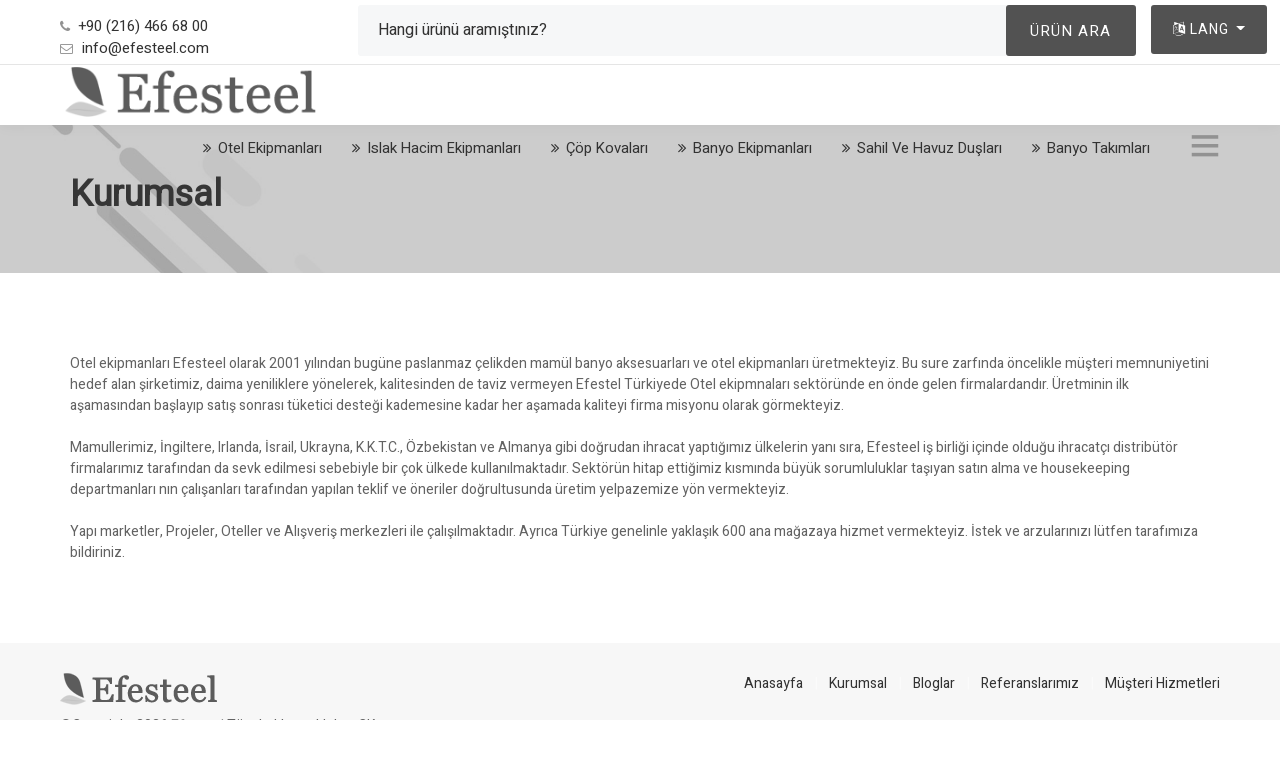

--- FILE ---
content_type: text/html
request_url: https://efesteel.com/kurumsal/
body_size: 21279
content:

<!DOCTYPE html>
<html lang="tr">

<head>
<meta charset="utf-8">
<meta http-equiv="X-UA-Compatible" content="IE=edge">
<meta name="description" content="Efe Steel, Kurumsal, Firma Bilgileri" />
<meta name="keywords" content="Efe Steel, Kurumsal, Firma Bilgileri" />
<title>Efe Steel, Kurumsal, Firma Bilgileri</title>
<meta name="author" content="CK" />
<meta name="viewport" content="width=device-width, initial-scale=1, maximum-scale=1" />
<link rel="shortcut icon" href="/assets/favicon.png" />
<link rel="stylesheet" href="https://fonts.googleapis.com/css?family=Heebo:wght@300;400;500&display=swap">
<link rel="stylesheet" type="text/css" href="/css/plugins-css.css" />
<link rel="stylesheet" type="text/css" href="/css/typography.css" />
<link rel="stylesheet" type="text/css" href="/css/shortcodes/shortcodes.css" />
<link rel="stylesheet" type="text/css" href="/css/style.css" />
<link rel="stylesheet" type="text/css" href="/css/responsive.css" />
<link rel="stylesheet" type="text/css" href="/css/skins/skin-gray.css" />
<script async src="https://www.googletagmanager.com/gtag/js?id=UA-142993606-2">
</script>
<script>
  window.dataLayer = window.dataLayer || [];
  function gtag(){dataLayer.push(arguments);}
  gtag('js', new Date());

  gtag('config', 'UA-142993606-2');
</script>
<!-- Google Tag Manager -->
<script>(function(w,d,s,l,i){w[l]=w[l]||[];w[l].push({'gtm.start':
new Date().getTime(),event:'gtm.js'});var f=d.getElementsByTagName(s)[0],
j=d.createElement(s),dl=l!='dataLayer'?'&l='+l:'';j.async=true;j.src=
'https://www.googletagmanager.com/gtm.js?id='+i+dl;f.parentNode.insertBefore(j,f);
})(window,document,'script','dataLayer','GTM-T9BFFGC');</script>
<!-- End Google Tag Manager -->
</head>
<body class="st-container st-effect-1">
<div class="wrapper">
<div id="pre-loader">
</div>
<div class="st-menu st-effect-1 right-side" id="menu-1">
  <div class="pos-bot">
    <ul class="menu">
    <li><a href="/">Anasayfa </a></li>
    <li><a href="/kurumsal/">Kurumsal </a></li>
	<li><a href="/bloglar/">Bloglar </a></li>
	<li><a href="/referanslarimiz/">Referanslarımız </a></li>
	<li><a href="/musterihizmetleri/">Müşteri Hizmetleri </a></li>
  </ul>
    <div class="slide-footer">
		<div class="slide-footer-content">
        <p> Tatlısu Mah. Nurettin Duman Sok. No:12 Y. Dudullu / Ümraniye / İstanbul</p>
      </div>
		
	<!---
		<div class="clear">
            <a href="#" class="button button-border mb-20 form-button"> PRODUCT CATALOGUE <i class="fa fa-download"></i></a>
          </div>
      --->
      <div class="copy-right">
        <p> &copy;Copyright <span id="copyright2"> <script>document.getElementById('copyright2').appendChild(document.createTextNode(new Date().getFullYear()))</script></span> <a href="https://www.efesteel.com"> Efesteel </a> Tüm hakları saklıdır. - CK. </p>
      </div>
    </div>
    </div>
</div>
<div class="st-pusher">
<header id="header" class="header light fullWidth">
    <div class="topbar">
  <div class="container-fluid">
    <div class="row">
      <div class="col-lg-3 col-md-3 mt-10">
        <div class="topbar-call text-center text-md-left">
          <ul>
			  <li><i class="fa fa-phone"></i> <a href="tel:+902164666800"> <span>+90 (216) 466 68 00</span></a></li>
            <li><i class="fa fa-envelope-o theme-color"></i><a href="mailto:info@efesteel.com"> <span>info@efesteel.com</span></a></li>
          </ul>
        </div>
      </div>
      <div class="col-lg-8 col-md-8 pr-0 dp-none-ters">
<form class="input-group" action="/ara.asp" method="get">
			<input type="text" class="form-control" name="urun" id="urun" placeholder="Hangi ürünü aramıştınız?" required="">
			<button class="button btn-block col-lg-2" type="submit"> Ürün Ara </button>
		</form>
      </div>
		<div class="col-lg-1 col-md-1 dp-none-ters">
		  <div class="btn-group">
                <button type="button" class="button medium dropdown-toggle" data-toggle="dropdown" aria-haspopup="true" aria-expanded="true">
					<i class="fa fa-language"></i> Lang
                </button>
                <ul class="dropdown-menu" style="min-width:0rem">
                  <li style="width:100%;"><a class="dropdown-item notranslate" href="#" onclick="doGTranslate('tr|en');jQuery('div.switcher div.selected a').html(jQuery(this).html());return false;return true;" title="English" class="nturl">English</a></li>
                  <li style="width:100%;"><a class="dropdown-item notranslate" onclick="doGTranslate('tr|ru');jQuery('div.switcher div.selected a').html(jQuery(this).html());" href="#" title="Russian" class="nturl">Russian</a></li>
                  <li style="width:100%;"><a class="dropdown-item notranslate" href="#" onclick="doGTranslate('tr|tr');jQuery('div.switcher div.selected a').html(jQuery(this).html());return false;" title="Türkçe" class="nturl">Türkçe</a></li>
                </ul>
              </div>
		  </div>
		<div class="col-lg-8 col-md-8 dp-none">
  <form class="input-group" action="/ara.asp" method="get">
  <input type="text" class="not-click form-control col-lg-8 mr-15 xs-mr-0 font-size-10" name="urun" placeholder="Hangi ürünü aramıştınız?" value="" required="">
  <button class="button btn-block col-lg-2" type="submit"> Ürün Ara </button>
  </form>
               <div class="mt-10">
                <button type="button" class="button medium dropdown-toggle btn-block" data-toggle="dropdown" aria-haspopup="true" aria-expanded="true">
					<i class="fa fa-language"></i> Lang
                </button>
                <ul class="dropdown-menu" style="min-width:0rem">
                  <li style="width:100%;"><a class="dropdown-item notranslate" href="#" onclick="doGTranslate('tr|en');jQuery('div.switcher div.selected a').html(jQuery(this).html());return false;return true;" title="English" class="nturl">English</a></li>
                  <li style="width:100%;"><a class="dropdown-item notranslate" onclick="doGTranslate('tr|ru');jQuery('div.switcher div.selected a').html(jQuery(this).html());" href="#" title="Russian" class="nturl">Russian</a></li>
                  <li style="width:100%;"><a class="dropdown-item notranslate" href="#" onclick="doGTranslate('tr|tr');jQuery('div.switcher div.selected a').html(jQuery(this).html());return false;" title="Türkçe" class="nturl">Türkçe</a></li>
                </ul>
              </div>
      </div>
     </div>
  </div>
</div>
<div class="menu">
   <nav id="menu" class="mega-menu">
    <section class="menu-list-items">
     <div class="container-fluid">
      <div class="row">
       <div class="col-lg-12 col-md-12">
        <ul class="menu-logo">
          <li>
            <a href="/"><img id="logo_img" src="/assets/logo.png" alt="logo"> </a>
          </li>
        </ul>
        <div class="menu-bar">
         <ul class="menu-links">
			 <li><a href="/" class="dp-none"><i class="fa fa-home"></i> Anasayfa</a></li>
			 <li><a href="/kurumsal/" class="dp-none"><i class="fa fa-pencil"></i> Kurumsal</a></li>
			 <li><a href="/bloglar/" class="dp-none"><i class="fa fa-pencil"></i> Bloglar</a></li>
			 <li><a href="/referanslarimiz/" class="dp-none"><i class="fa fa-pencil"></i> Referanslarımız</a></li>
			 <li><a href="/musterihizmetleri/" class="dp-none"><i class="fa fa-phone"></i> Müşteri Hizmetleri</a></li>
			 
            <li>
			<a href="/altkategori/1-otel-oda-ekipmanlari.html"><i class="fa fa-angle-double-right"></i> Otel Ekipmanları</a>
            <ul class="drop-down-multilevel">
			
            <li><a href="/kategori/2-kettle-ve-tepsiler.html"><i class="fa fa-angle-right"></i>Kettle ve Tepsiler</a></li>
			
            <li><a href="/kategori/4-mini-bar-fiyat-minibar-fiyatlari-otel-mini-bar-modelleri-cesitleri.html"><i class="fa fa-angle-right"></i>Minibarlar</a></li>
			
            <li><a href="/kategori/3-otel-oda-kasalari-fiyatlari-modelleri-cesitleri-kablosuz-su-isitici-istanbul-ankara-izmir-bursa-antalya-adahtml.html"><i class="fa fa-angle-right"></i>Otel Oda Kasaları</a></li>
			
            <li><a href="/kategori/5-otel-utu-sistemleri.html"><i class="fa fa-angle-right"></i>Otel Ütü Sistemleri</a></li>
			
            <li><a href="/kategori/6-sac-kurutma-makineleri.html"><i class="fa fa-angle-right"></i>saç kurutma makineleri</a></li>
			
            <li><a href="/kategori/7-valiz-sehpasi.html"><i class="fa fa-angle-right"></i>Valiz Sehpası</a></li>
			
            <li><a href="/kategori/50-deri-kaplama-otel-urunleri.html"><i class="fa fa-angle-right"></i>Deri Kaplama Otel Ürünleri</a></li>
			
            <li><a href="/kategori/52-otel-oda-telefonlari.html"><i class="fa fa-angle-right"></i>Otel Oda Telefonları</a></li>
			
          </ul>
           </li>
            
            <li>
			<a href="/altkategori/8-islak-hacim-ekipmanlari.html"><i class="fa fa-angle-double-right"></i> Islak Hacim Ekipmanları</a>
            <ul class="drop-down-multilevel">
			
            <li><a href="/kategori/9-kagit-havlu-dolabi.html"><i class="fa fa-angle-right"></i>kağıt havlu dolabı</a></li>
			
            <li><a href="/kategori/49-fotoselli-bataryalar.html"><i class="fa fa-angle-right"></i>Fotoselli Bataryalar</a></li>
			
            <li><a href="/kategori/12-sabunluk.html"><i class="fa fa-angle-right"></i>Sabunluk</a></li>
			
            <li><a href="/kategori/41-dezenfektan-vericiler.html"><i class="fa fa-angle-right"></i>dezenfektan vericiler</a></li>
			
            <li><a href="/kategori/10-otel-el-kurutma-makineleri-modelleri-fiyatlari-cesitleri-istanbul-ankara-izmir-bursa-antalya-ada.html"><i class="fa fa-angle-right"></i>El Kurutma Makineleri</a></li>
			
            <li><a href="/kategori/13-bedensel-engelli-urunler.html"><i class="fa fa-angle-right"></i>Bedensel Engelli Ürünler</a></li>
			
            <li><a href="/kategori/15-evyeler-islak-hacim.html"><i class="fa fa-angle-right"></i>Evyeler Islak Hacim</a></li>
			
            <li><a href="/kategori/14-bebek-alti-degistirme-unitesi.html"><i class="fa fa-angle-right"></i>Bebek Altı Değiştirme Ünitesi</a></li>
			
          </ul>
           </li>
            
            <li>
			<a href="/altkategori/16-cop-kovalari.html"><i class="fa fa-angle-double-right"></i> Çöp Kovaları</a>
            <ul class="drop-down-multilevel">
			
            <li><a href="/kategori/17-geri-donusum-cop-kovalari.html"><i class="fa fa-angle-right"></i>geri dönüşüm çöp kovaları</a></li>
			
            <li><a href="/kategori/18-otel-oda-ici-kovalari.html"><i class="fa fa-angle-right"></i>Otel Oda İçi Kovaları</a></li>
			
            <li><a href="/kategori/19-banyo-kovalari.html"><i class="fa fa-angle-right"></i>Banyo Kovaları</a></li>
			
            <li><a href="/kategori/20-park-bahce-kovalari-modelleri-fiyatlari-cesitleri-istanbul-ankara-izmir-bursa-antalya-ada.html"><i class="fa fa-angle-right"></i>Park Bahçe Kovaları</a></li>
			
            <li><a href="/kategori/21-kulluk-ve-izmaritlik.html"><i class="fa fa-angle-right"></i>Küllük ve İzmaritlik</a></li>
			
            <li><a href="/kategori/47-fotoselli-sensorlu-cop-kovalari.html"><i class="fa fa-angle-right"></i>Fotoselli Sensörlü Çöp Kovaları</a></li>
			
          </ul>
           </li>
            
            <li>
			<a href="/altkategori/22-banyo-ekipmanlari.html"><i class="fa fa-angle-double-right"></i> Banyo Ekipmanları</a>
            <ul class="drop-down-multilevel">
			
            <li><a href="/kategori/27-bornoz-havlu-askisi.html"><i class="fa fa-angle-right"></i>Bornoz Havlu Askısı</a></li>
			
            <li><a href="/kategori/11-kagit-havlu-makineleri.html"><i class="fa fa-angle-right"></i>Kağıt Havlu Makineleri</a></li>
			
            <li><a href="/kategori/46-set-ustu-urunler.html"><i class="fa fa-angle-right"></i>Set Üstü Ürünler</a></li>
			
            <li><a href="/kategori/24-tuvalet-kagitligi.html"><i class="fa fa-angle-right"></i>Tuvalet Kağıtlığı</a></li>
			
            <li><a href="/kategori/23-makyaj-aynasi.html"><i class="fa fa-angle-right"></i>Makyaj Aynası</a></li>
			
            <li><a href="/kategori/25-askilik.html"><i class="fa fa-angle-right"></i>Askılık</a></li>
			
            <li><a href="/kategori/28-klozet-fircalari.html"><i class="fa fa-angle-right"></i>Klozet Fırçaları</a></li>
			
            <li><a href="/kategori/26-banyo-tutamaklari.html"><i class="fa fa-angle-right"></i>Banyo Tutamakları</a></li>
			
            <li><a href="/kategori/29-sampuanlik-sungerlik.html"><i class="fa fa-angle-right"></i>Şampuanlık Süngerlik</a></li>
			
          </ul>
           </li>
            
            <li>
			<a href="/altkategori/30-sahil-ve-havuz-duslari.html"><i class="fa fa-angle-double-right"></i> Sahil ve Havuz Duşları</a>
            <ul class="drop-down-multilevel">
			
            <li><a href="/kategori/31-bahce-havuz-duslari.html"><i class="fa fa-angle-right"></i>Bahçe Havuz Duşları</a></li>
			
            <li><a href="/kategori/54-havuz-dusu-modelleri-fiyatlari-cesitleri-istanbul-ankara-izmir-bursa-antalya-ada-bodrum-marmaris-mugla-datca.html"><i class="fa fa-angle-right"></i>havuz duşu</a></li>
			
            <li><a href="/kategori/32-sahil-duslari.html"><i class="fa fa-angle-right"></i>Sahil Duşları</a></li>
			
          </ul>
           </li>
            
            <li>
			<a href="/altkategori/33-banyo-takimlari.html"><i class="fa fa-angle-double-right"></i> Banyo Takımları</a>
            <ul class="drop-down-multilevel">
			
            <li><a href="/kategori/34-p100-otel-banyo-takimlari.html"><i class="fa fa-angle-right"></i>P100 Otel Banyo Takımları</a></li>
			
            <li><a href="/kategori/35-p200-otel-banyo-aksesuarlari.html"><i class="fa fa-angle-right"></i>P200 Otel Banyo Aksesuarları</a></li>
			
            <li><a href="/kategori/36-p300-otel-banyo-setleri.html"><i class="fa fa-angle-right"></i>P300 Otel Banyo Setleri</a></li>
			
            <li><a href="/kategori/51-siyah-banyo-takimlari.html"><i class="fa fa-angle-right"></i>P300A Siyah Banyo Takımları</a></li>
			
            <li><a href="/kategori/38-p500-banyo-takimlari.html"><i class="fa fa-angle-right"></i>P500 Banyo Takımları</a></li>
			
            <li><a href="/kategori/39-p600-otel-banyo-urunleri.html"><i class="fa fa-angle-right"></i>P600 Otel Banyo Ürünleri</a></li>
			
          </ul>
           </li>
            
        </ul>
        <div class="search-cart">
          <div class="side-menu-icon">
            <a href="#" class="menu-icon medium side-panel-trigger dp-none-ters pt-10"><span class="ti-menu theme-color"></span></a>
          </div>
        </div>
        </div>
       </div>
      </div>
     </div>
    </section>
   </nav>
 </div>
</header>
<section class="page-title bg-overlay-black-60 bg-overlay-theme-50 parallax" style="background: url(/assets/01.jpg);">
  <div class="container">
    <div class="row">
      <div class="col-lg-5">
	<h1>Kurumsal</h1>
	</div>
     </div>
  </div>
</section>  
<section class="white-bg page-section-ptb">
  <div class="container">
     <div class="row">
       <div class="col-lg-12">
Otel ekipmanları Efesteel olarak 2001 yılından bugüne paslanmaz çelikden mamül banyo
aksesuarları ve otel ekipmanları üretmekteyiz. Bu sure zarfında öncelikle müşteri memnuniyetini
hedef alan şirketimiz, daima yeniliklere yönelerek, kalitesinden de taviz vermeyen Efestel
Türkiyede Otel ekipmnaları sektöründe en önde gelen firmalardandır. Üretminin ilk aşamasından
başlayıp satış sonrası tüketici desteği kademesine kadar her aşamada kaliteyi firma misyonu
olarak görmekteyiz.
		   </br></br>
Mamullerimiz, İngiltere, Irlanda, İsrail, Ukrayna, K.K.T.C., Özbekistan ve Almanya gibi
doğrudan ihracat yaptığımız ülkelerin yanı sıra, Efesteel iş birliği içinde olduğu ihracatçı distribütör
firmalarımız tarafından da sevk edilmesi sebebiyle bir çok ülkede kullanılmaktadır. Sektörün hitap
ettiğimiz kısmında büyük sorumluluklar taşıyan satın alma ve housekeeping departmanları nın
çalışanları tarafından yapılan teklif ve öneriler doğrultusunda üretim yelpazemize yön
vermekteyiz.
	  </br></br>
Yapı marketler, Projeler, Oteller ve Alışveriş merkezleri ile çalışılmaktadır. Ayrıca Türkiye
genelinle yaklaşık 600 ana mağazaya hizmet vermekteyiz. İstek ve arzularınızı lütfen tarafımıza
bildiriniz.        </div>
     </div>
  </div>
</section>	
<footer class="footer footer-topbar gray-bg">
<div class="copyright">
<div class="container-fluid">
<div class="row">
<div class="col-lg-6">
<img class="img-fluid mb-10" id="logo-footer" src="/images/logo.png" alt="">
      <div class="text-black">
         <p> &copy;Copyright <span id="copyright"> <script>document.getElementById('copyright').appendChild(document.createTextNode(new Date().getFullYear()))</script></span> <a href="https://www.efesteel.com"> Efesteel </a> Tüm hakları saklıdır. - CK. </p>
      </div>
  </div>
  <div class="col-lg-6">
  <div class="text-black">
      <ul class="text-left text-lg-right">
         <li class="list-inline-item"><a href="/">Anasayfa </a> &nbsp;&nbsp;&nbsp;|</li>
         <li class="list-inline-item"><a href="/kurumsal/">Kurumsal </a> &nbsp;&nbsp;&nbsp;|</li>
		 <li class="list-inline-item"><a href="/bloglar/">Bloglar </a> &nbsp;&nbsp;&nbsp;|</li>
		  <li class="list-inline-item"><a href="/referanslarimiz/">Referanslarımız </a> &nbsp;&nbsp;&nbsp;|</li>
         <li class="list-inline-item"><a href="/musterihizmetleri/">Müşteri Hizmetleri </a> </li>
      </ul></div>
    <div class="social-icons color-hover text-left text-lg-right mt-20">
         <ul class="clearfix"> 
          <li class="social-facebook"><a href="#"><i class="fa fa-facebook"></i></a></li>
          <li class="social-twitter"><a href="#"><i class="fa fa-twitter"></i></a></li>
          <li class="social-dribbble"><a href="#"><i class="fa fa-dribbble"></i> </a></li>
          <li class="social-linkedin"><a href="#"><i class="fa fa-linkedin"></i> </a></li>
         </ul>
       </div>
	  <div class="mt-20"></div>
  </div>
</div>
</div>
</div>
</footer>
</div>
</div>
<div id="back-to-top"><a class="top arrow" href="#yukari"><i class="fa fa-angle-up"></i> <span>YUKARI</span></a></div>
<script src="/js/jquery-3.3.1.min.js"></script>
<script src="/js/plugins-jquery.js"></script>
<script>var plugin_path = '/js/';</script>
<script src="/js/custom.js"></script>
<link rel="stylesheet" type="text/css" href="/css/translate.css"/>	
<script type="text/javascript">
    jQuery('.switcher .selected').click(function() {if(!(jQuery('.switcher .option').is(':visible'))) {jQuery('.switcher .option').stop(true,true).delay(100).slideDown(500);jQuery('.switcher .selected a').toggleClass('open')}});
    jQuery('.switcher .option').bind('mousewheel', function(e) {var options = jQuery('.switcher .option');if(options.is(':visible'))options.scrollTop(options.scrollTop() - e.originalEvent.wheelDelta);return false;});
    jQuery('body').not('.switcher').mousedown(function(e) {if(jQuery('.switcher .option').is(':visible') && e.target != jQuery('.switcher .option').get(0)) {jQuery('.switcher .option').stop(true,true).delay(100).slideUp(500);jQuery('.switcher .selected a').toggleClass('open')}});
</script>
<li style="display:none" id="google_translate_element2"></li>
<script type="text/javascript">
    function googleTranslateElementInit2() {new google.translate.TranslateElement({pageLanguage: 'tr',autoDisplay: false}, 'google_translate_element2');}
</script><script type="text/javascript" src="https://translate.google.com/translate_a/element.js?cb=googleTranslateElementInit2"></script>
<script type="text/javascript">
    function GTranslateGetCurrentLang() {var keyValue = document.cookie.match('(^|;) ?googtrans=([^;]*)(;|$)');return keyValue ? keyValue[2].split('/')[2] : null;}
    function GTranslateFireEvent(element,event){try{if(document.createEventObject){var evt=document.createEventObject();element.fireEvent('on'+event,evt)}else{var evt=document.createEvent('HTMLEvents');evt.initEvent(event,true,true);element.dispatchEvent(evt)}}catch(e){}}
    function doGTranslate(lang_pair){if(lang_pair.value)lang_pair=lang_pair.value;if(lang_pair=='')return;var lang=lang_pair.split('|')[1];if(GTranslateGetCurrentLang() == null && lang == lang_pair.split('|')[0])return;var teCombo;var sel=document.getElementsByTagName('select');for(var i=0;i<sel.length;i++)if(sel[i].className=='goog-te-combo')teCombo=sel[i];if(document.getElementById('google_translate_element2')==null||document.getElementById('google_translate_element2').innerHTML.length==0||teCombo.length==0||teCombo.innerHTML.length==0){setTimeout(function(){doGTranslate(lang_pair)},500)}else{teCombo.value=lang;GTranslateFireEvent(teCombo,'change');GTranslateFireEvent(teCombo,'change')}}
    if(GTranslateGetCurrentLang() != null)jQuery(document).ready(function() {jQuery('div.switcher div.selected a').html(jQuery('div.switcher div.option').find('img[alt="'+GTranslateGetCurrentLang()+'"]').parent().html());});
</script>
</body>
</html>

--- FILE ---
content_type: text/css
request_url: https://efesteel.com/css/shortcodes/bootstrap-typography.css
body_size: 8930
content:
/*
Template:  Webster - Responsive Multi-purpose HTML5 Template
Author: potenzaglobalsolutions.com
Design and Developed by: potenzaglobalsolutions.com

NOTE: This file contains Bootstrap Typography CSS.
*/

.pager { margin: 0; }
.affix { left: 0; right: 0; }
.btn-primary { background-color: #84ba3f; border-color: #84ba3f; }
.btn-primary:hover { background-color: #323232; border-color: #323232; color: #ffffff; }
.btn-primary.focus, .btn-primary:focus { background-color: #323232; border-color: #323232; color: #ffffff; }
.dropdown-menu>.active>a, .dropdown-menu>.active>a:focus, .dropdown-menu>.active>a:hover { background-color: #84ba3f; }
select.input-sm { height: 50px; }
.nice-select:active, .nice-select.open, .nice-select:focus { border-color:#84ba3f !important; }
.list-group-item.active>.badge, .nav-pills>.active>a>.badge, .btn-primary .badge { color: #84ba3f;  }
.nav .open>a, .nav .open>a:focus, .nav .open>a:hover { border-color: #84ba3f; }
.btn-primary.active.focus, .btn-primary.active:focus, .btn-primary.active:hover, .btn-primary:active.focus, .btn-primary:active:focus, .btn-primary:active:hover, .open>.dropdown-toggle.btn-primary.focus, .open>.dropdown-toggle.btn-primary:focus, .open>.dropdown-toggle.btn-primary:hover { background-color: #84ba3f; border-color: #84ba3f }
.bootstrap-datetimepicker-widget table td.active, .bootstrap-datetimepicker-widget table td.active:hover { background: #84ba3f; }
.input-group-prepend:last-child { border: 0; }
.input-group-prepend { border-left:1px solid #e0e0e0 !important; padding: 16px 26px 16px 22px; background: #f6f7f8; border-radius: 3px; }
.datetimepicker .form-control:focus { box-shadow: none; background-color: #f6f7f8; }
.modal1 .mfp-close { display: none; }
.navbar>.container .navbar-brand, .navbar>.container-fluid .navbar-brand { margin-left: 0; }
.dropdown-item.active, .dropdown-item:active { background-color: #f8f9fa;  }
.bootstrap-datetimepicker-widget table td span.active { background-color: #84ba3f;  }

/*************************
    Process step
*************************/
.stepwizard-step p { margin-top: 10px; }
.stepwizard-row { display: table-row;}
.stepwizard { display: table; width: 100%; position: relative; }
.stepwizard-step button[disabled] { opacity: 1 !important; filter: alpha(opacity=100) !important; }
.stepwizard-row:before { top: 24px; bottom: 0; position: absolute; content: " "; width: 100%; height: 1px; background-color: #ccc; }
.stepwizard-step { display: table-cell; text-align: center; position: relative; }
.btn-circle { width: 50px; height: 50px; text-align: center; padding: 6px 0; font-size: 12px; line-height: 1.428571429; border-radius: 3px; }

/*************************
    responsive-utilities
*************************/
.responsive-utilities .is-visible { color: #468847; background-color: #dff0d8!important; }
.responsive-utilities .is-hidden { color: #ccc; background-color: #f9f9f9!important; }
.hidden-on .col-6 .visible, .visible-on .col-6 .visible { color: #468847; background-color: #dff0d8; border: 1px solid #d6e9c6; }

/*************************************
          animations
 **************************************/
.bg { padding: 30px; border-radius: 3px; margin-bottom: 30px; }
.bg-01 { background: #fe80c0; }
.bg-02 { background: #b24a7d; }
.bg-03 { background: #76bcff; }
.bg-04 { background: #8d708e; }
.bg-05 { background: #807fff; }
.bg-06 { background: #e74c3c; }
.bg-07 { background: #16a085; }
.bg-08 { background: #f1c40f; }
.bg-09 { background: #27ae60; }
.bg-10 { background: #1abc9c; }
.bg-11 { background: #9b59b6; }
.bg-12 { background: #3498db; }
.bg-13 { background: #ff6d3a; }
.bg-14 { background: #2ecc71; }
.bg-15 { background: #32cdc7; }
.bg-16 { background: #009a9a; }

/*************************
	   columns
*************************/
.columns .gray-bg { padding: 15px; border-radius: 3px;}
.columns .gray-bg h5 { margin-bottom: 0px; }

/*************************
  data table
*************************/
.table { margin-bottom: 0; }
.table td, .table th { vertical-align: middle; }
.table-responsive>.table-bordered { border:1px solid #dee2e6; }
.table-bordered tbody tr td, .table-bordered thead tr th { border-color: #eee;  font-size: 14px; padding: 12px 20px; }
.table-1 thead { background: #84ba3f; color: #fff; text-align: center; }
.table-1 thead tr th { border: medium none;   font-weight: normal;  text-align: center;}
.table-1 tbody tr td { color: #7e8890; font-size: 14px; padding: 12px 0; text-align: center; }
.table-2.table thead { background: transparent; color: #84ba3f; font-weight: 600; text-align: center; }
.table-2.table thead tr th { border: 1px solid #84ba3f !important; text-align: center; }
.table-3.table thead { background: #dfdfdf; color: #323232; font-weight: 600; text-align: center; }
.table-3.table thead tr th { border:none; text-align: center; }

/*************************
	Typography
*************************/
.typography del, s, u { font-size: 14px; }
.typography .mark, mark { background: #84ba3f; color: #fff;  }
del, mark { background: #84ba3f; color: #ffffff; padding: 0 5px; margin-right: 3px; }
 

/*************************
   alerts and callouts
*************************/
.alerts-and-callouts  { font-size: 14px;  }
.alerts-and-callouts .bs-callout { padding: 20px; margin: 20px 0; border: 1px solid #eee; border-left-width: 5px; border-radius: 3px; }
.alerts-and-callouts .bs-callout h4 {  margin-top: 0; margin-bottom: 5px; }
.alerts-and-callouts .bs-callout p:last-child { margin-bottom: 0; }
.alerts-and-callouts .bs-callout code { border-radius: 3px; }
.alerts-and-callouts .bs-callout+.bs-callout { margin-top: -5px; }
.alerts-and-callouts .bs-callout-default { border-left-color: #777; }
.alerts-and-callouts .bs-callout-default h4 { color: #777; }
.alerts-and-callouts .bs-callout-primary { border-left-color: #428bca; }
.alerts-and-callouts .bs-callout-primary h4 { color: #428bca; }
.alerts-and-callouts .bs-callout-success { border-left-color: #5cb85c; }
.alerts-and-callouts .bs-callout-success h4 { color: #5cb85c; }
.alerts-and-callouts .bs-callout-danger { border-left-color: #d9534f; }
.alerts-and-callouts .bs-callout-danger h4 { color: #d9534f; }
.alerts-and-callouts .bs-callout-warning { border-left-color: #f0ad4e; }
.alerts-and-callouts .bs-callout-warning h4 { color: #f0ad4e; }
.alerts-and-callouts .bs-callout-info { border-left-color: #5bc0de; }
.alerts-and-callouts .bs-callout-info h4 { color: #5bc0de; }

@media screen and (max-width: 767px) {
.animated  { margin-top: 30px; }
.data-table .table tbody tr td { padding: 12px 10px; }
.tab-2 #tabs .tabs { width: 100%; }
.nav-tabs li a { font-size: 14px; }
.tab-1 li { margin-right: 2px; }
}

 /*************************
        isotope 
*************************/ 
.isotope-item{z-index:2}.isotope-hidden.isotope-item{pointer-events:none;z-index:1}.isotope,.isotope .isotope-item{-webkit-transition-duration:.8s;-moz-transition-duration:.8s;-ms-transition-duration:.8s;-o-transition-duration:.8s;transition-duration:.8s}.isotope{-webkit-transition-property:height,width;-moz-transition-property:height,width;-ms-transition-property:height,width;-o-transition-property:height,width;transition-property:height,width}.isotope .isotope-item{-webkit-transition-property:-webkit-transform,opacity;-moz-transition-property:-moz-transform,opacity;-ms-transition-property:-ms-transform,opacity;-o-transition-property:-o-transform,opacity;transition-property:transform,opacity}.isotope .isotope-item.no-transition,.isotope.no-transition,.isotope.no-transition .isotope-item{-webkit-transition-duration:0s;-moz-transition-duration:0s;-ms-transition-duration:0s;-o-transition-duration:0s;transition-duration:0s}

 /*************************
        lists panels 
*************************/ 
.list-group-item.active, .list-group-item.active:focus, .list-group-item.active:hover { background-color: #84ba3f; border-color: #84ba3f;  }
.panel-primary { border-color: #84ba3f;  }
.panel-primary>.panel-heading  {  background-color: #84ba3f; border-color: #84ba3f; }
.badge-primary, .nav-pills .nav-link.active, .nav-pills .show>.nav-link, .bg-primary { background: #84ba3f !important; }
.border-primary { border-color: #84ba3f !important; }

 /*************************
        lists panels 
*************************/ 
.modal { z-index: 99999; }
.modal-backdrop { z-index: 9999; }
.modal-dialog { margin: 100px auto; }
.modal-header, .modal-footer { border: 0; }
.modal-header, .modal-body { padding: 30px 30px 0 30px; }
.modal-footer { padding: 30px 30px 30px 30px;  text-align: left; }
.modal-header .close { position: relative; z-index: 99; }
 
 /*************************
       extra class
*************************/ 
.image-content { float: left; width: 50%; margin: 0 20px 20px 0 ; }
select.form-control-sm:not([size]):not([multiple]) { height: calc(1.8125rem + 22px); }
.dataTables_length .form-control { padding: 15px 8px 15px 20px; }
div.dataTables_wrapper div.dataTables_paginate, div.dataTables_wrapper div.dataTables_info { margin-top: 15px; }


--- FILE ---
content_type: text/css
request_url: https://efesteel.com/css/shortcodes/button.css
body_size: 4294
content:
/*
Template:  Webster - Responsive Multi-purpose HTML5 Template
Author: potenzaglobalsolutions.com
Design and Developed by: potenzaglobalsolutions.com

NOTE: This file contains button CSS.
*/

/***************************
        button
***************************/
.button { background: #84ba3f; padding: 10px 20px; font-size: 15px; letter-spacing: 1px; font-family: 'Heebo', sans-serif; border: 0; color: #ffffff; text-transform: uppercase; font-weight: 500; display: inline-block; border-radius: 3px; text-align: center; border:2px solid #84ba3f; cursor: pointer; }
.button + .button {margin-left: 20px;}
.button:hover, .button:focus { background: #353535; color: #ffffff; border-color: #353535; }
button { transition: all 0.5s ease-in-out; -webkit-transition: all 0.5s ease-in-out; -o-transition: all 0.5s ease-in-out; -ms-transition: all 0.5s ease-in-out; -moz-transition: all 0.5s ease-in-out; }
.button.black { background: #353535; color: #ffffff; border:2px solid #353535;}
.button.black:hover, .button.black.active, .button.black:focus { background: #84ba3f; color: #ffffff; border-color: #84ba3f; }
.button.gray { background: #e0e0e0; color: #353535; border:2px solid #e0e0e0; }
.button.gray:hover, .button.gray.active, .button.gray:focus { background: #84ba3f; color: #ffffff; border-color: #84ba3f;}
.button.white { background: #fff; color: #84ba3f; border-color: #ffffff; }
.button.white:hover, .button.white:focus { background: #353535; color: #ffffff; border-color: #353535;}
.button.button-border { background: transparent; border: 2px solid #84ba3f; color: #323232; }
.button.button-border:hover, .button.button-border:focus { background: #84ba3f; color: #ffffff; border-color: #84ba3f; }
.button.button-border.gray { background: transparent; border: 2px solid #e0e0e0; color: #aaaaaa; }
.button.button-border.gray:hover, .button.button-border.gray:focus { background: #84ba3f; color: #ffffff; border-color: #84ba3f; }
.button.button-border.white { background: transparent; border: 2px solid #fff; color: #fff; }
.button.button-border.white:hover, .button.button-border.white:focus { background: #fff; color: #84ba3f; border-color: #fff; }
.button.button-border.black { background: transparent; border: 2px solid #353535; color: #353535; }
.button.button-border.black:hover, .button.button-border.black:focus { background: #353535; color: #ffffff; border-color: #353535; }
.button.icon i { margin-left: 10px; }
/*button with icon*/
.button.arrow { background: transparent; border: none; color: #84ba3f; padding: 0; font-weight: 600; }
.button.arrow i { padding-left: 10px; font-size: 16px; }
.button.arrow:hover { color: #353535; }
.button.arrow.white { color: #ffffff; border: none; }
.button.arrow.white:hover { color: #aaaaaa; background: transparent; }
.button.icon-color{background: none; border: none; color: #84ba3f; padding: 0}
.button.icon-color:hover{color: #353535; background: transparent; }
.button.icon-color i{border: 1px solid #84ba3f; border-radius: 50%; height: 22px; width: 22px; line-height: 20px;  margin-left: 10px; transform: translateX(0px); transition: all 0.5s cubic-bezier(0.76, 0.46, 0.22, 1) 0s;}
.button.icon-color:hover i { background: #353535; border-color: #353535; color: #ffffff; transform: translateX(3px);}
.button.icon-color.white:hover { color: #ffffff; border:none; background: none;}
.button.icon-color.white:hover i { background: #ffffff; color: #84ba3f; border-color: #ffffff; }
.button-black-iocn .button.icon-color { color: #ffffff; }
.button-black-iocn .button.icon-color i { border-color: #ffffff; }
.button-black-iocn .button.icon-color:hover i { background: #ffffff; color: #323232; }
.button-black-iocn .button.icon-color:hover { color: #323232; }
.big-button { padding: 28px 26px; font-size: 24px; }
.big-button span { display: block; font-size: 12px; margin-top: 6px;}
.button.x-small { padding: 8px 14px; font-size: 12px; }
.button.small { padding: 10px 18px; font-size: 12px; }
.button.medium { padding: 12px 20px; font-size: 14px; }
.button.large { padding: 14px 20px; font-size: 15px; }
.button + .button.btn-block  { margin-left: 0; }
.btn-primary:not(:disabled):not(.disabled).active:focus, .btn-primary:not(:disabled):not(.disabled):active:focus, .show>.btn-primary.dropdown-toggle:focus { background: #84ba3f; border-color: #84ba3f; box-shadow: 0 0 0 0.2rem rgba(132,186,63,0.5); }
.btn-primary.focus, .btn-primary:focus { box-shadow: 0 0 0 0.2rem rgba(132,186,63,0.5); background: #84ba3f; border-color: #84ba3f; }


--- FILE ---
content_type: text/css
request_url: https://efesteel.com/css/shortcodes/feature-text.css
body_size: 6302
content:
/*
Template:  Webster - Responsive Multi-purpose HTML5 Template
Author: potenzaglobalsolutions.com
Design and Developed by: potenzaglobalsolutions.com

NOTE: This file contains Features box CSS.
*/

/*************************************
             Features all
 **************************************/
.feature-text { text-align: center; }
.feature-text.text-left { text-align: left; }
.feature-text.text-left .feature-icon span, .feature-text.text-left .feature-icon i { padding-left: 0;  }
.feature-text.text-right .feature-icon span, .feature-text.text-right .feature-icon i { padding-right: 0; }
.feature-text.text-right { text-align: right; }
.feature-text .feature-icon span, .feature-text .feature-icon i { font-size: 40px; margin-bottom: 30px; display: inline-block; padding-left: 15px; transition: 0.5s ease-in-out; -webkit-transition: 0.5s ease-in-out; -o-transition: 0.5s ease-in-out; -moz-transition: 0.5s ease-in-out; }
.feature-text.round .feature-icon span, .feature-text.round .feature-icon i { width: 70px; height: 70px; line-height: 70px;  display: inline-block; font-size: 26px; border-radius: 50%; padding-left: 0px; }
.feature-text.feature-border .feature-icon span, .feature-text.feature-border .feature-icon i { color: #323232; background: transparent; border:2px solid #323232; padding-left: 0px; }
.feature-text.gray-icon .feature-icon span, .feature-text.gray-icon .feature-icon i {  color: #323232; background: #f6f7f8; padding-left: 0px; }
.feature-text.theme-icon .feature-icon span, .feature-text.theme-icon .feature-icon i { color: #ffffff; background: #4f78bd; padding-left: 0px; }
.feature-text.shadow .feature-icon span, .feature-text.shadow .feature-icon i {  color: #323232; background: #ffffff; box-shadow: 0 4px 20px rgba(0,0,0,0.09); padding-left: 0px; }
.feature-text.square .feature-icon span, .feature-text.square .feature-icon i { width: 70px; height: 70px; line-height: 70px;  display: inline-block; font-size: 26px; padding-left: 0px;}
.feature-text.text-center .feature-icon span, .feature-text.text-center .feature-icon i { padding-left: 0; }

/*left-icon*/
.feature-text.left-icon .feature-info { text-align: left; padding-left: 60px; }
.feature-text.left-icon .feature-icon { position: absolute; left: 0;  }

/*right-icon*/
.feature-text.right-icon .feature-info { text-align: right; padding-right: 60px; }
.feature-text.right-icon .feature-icon { position: absolute; right: 0;  }
 
.feature-text.left-icon.round .feature-info  { padding-left: 80px; }
.feature-text.right-icon.round .feature-info  { padding-right: 80px; }

.feature-text.left-icon.square .feature-info  { padding-left: 100px; }
.feature-text.right-icon.square .feature-info  { padding-right: 100px; }

 /*box-shadow*/
.feature-text.box-shadow { box-shadow: 0 0px 30px rgba(0,0,0,0.09); padding: 40px; transition: all 0.5s ease-in-out; -webkit-transition: all 0.5s ease-in-out; -moz-transition: all 0.5s ease-in-out; -ms-transition: all 0.5s ease-in-out; -o-transition: all 0.5s ease-in-out;  } 
.feature-text.box-shadow:hover { box-shadow: 0 0px 70px rgba(0,0,0,0.09); }
 
/*border-box*/
.feature-text.border-box { box-shadow: 0 0px 1px rgba(0,0,0,0.5); padding: 40px;}

/*button*/
.feature-text .button { margin-top: 10px; }
.feature-text.round:hover .feature-icon i, .feature-text.round:hover .feature-icon span { background: #84ba3f; color: #ffffff; border-color: #84ba3f; }
.feature-text.theme-icon:hover .feature-icon span, .feature-text.theme-icon:hover .feature-icon i { background: #323232; color: #ffffff; }
.feature-text.square:hover .feature-icon i, .feature-text.square:hover .feature-icon span { background: #84ba3f; color: #ffffff; border-color: #84ba3f; }
.feature-text.square.theme-icon:hover .feature-icon span, .feature-text.square.theme-icon:hover .feature-icon i { background: #323232; color: #ffffff; }

 /*feature-box*/
 .awesome-features .img-side img { position: absolute; top: -30px; left: 0; }
.feature-box {  border:1px solid #e6e6e6; padding: 1px; position: relative; -webkit-transition: all 0.3s ease-out 0s; -moz-transition: all 0.3s ease-out 0s; -ms-transition: all 0.3s ease-out 0s; -o-transition: all 0.3s ease-out 0s; transition: all 0.3s ease-out 0s; z-index: 1; }
.feature-box-content { position: relative; padding: 30px; padding-bottom: 0; z-index: 9; }
.feature-box i { width: 100%; font-size: 30px; color: #84ba3f; padding: 0 10px;  -webkit-transition: all 0.3s ease-out 0s; -moz-transition: all 0.3s ease-out 0s; -ms-transition: all 0.3s ease-out 0s; -o-transition: all 0.3s ease-out 0s; transition: all 0.3s ease-out 0s;}
.feature-box h4 { text-transform: none; padding:30px 0 0px; font-weight: 500; transition: all 0.3s ease-out 0s; }
.feature-box p {   transition: all 0.3s ease-out 0s; }
.feature-box a { font-size: 16px; font-weight: 300; color: #808080; margin: 25px 0 10px; padding: 0 30px; display: block; position: relative; z-index: 3; }
.feature-box .feature-box-img { bottom: 0; left: 0; opacity: 1; position: absolute; right: 0; top: 0; z-index: 0; -webkit-transition: all 0.3s ease-out 0s; -moz-transition: all 0.3s ease-out 0s; -ms-transition: all 0.3s ease-out 0s; -o-transition: all 0.3s ease-out 0s; transition: all 0.3s ease-out 0s; z-index: 0; background-size: cover; background-position: center center; }
.feature-box .feature-border { position: absolute; background: #84ba3f; height: 0px; bottom: 0; left: 0; z-index:2; width: 100%; -webkit-transition: all 0.3s ease-out 0s; -moz-transition: all 0.3s ease-out 0s; -ms-transition: all 0.3s ease-out 0s; -o-transition: all 0.3s ease-out 0s; transition: all 0.3s ease-out 0s;  }
.feature-box:hover .feature-box-img, .feature-box.active .feature-box-img { opacity: 1; }
.feature-box:hover .feature-border, .feature-box.active .feature-border { height: 45px; }
.feature-box:hover i, .feature-box.active i { background: rgba(255, 255, 255, 0); color: #fff; }
.feature-box:hover h4, .feature-box.active h4, .feature-box:hover p, .feature-box.active p { color: #fff; }
.feature-box:hover a, .feature-box.active a {  color: #fff; }
.feature-box:hover:before, .feature-box.active:before { background: rgba(0, 0, 0, 0.2) none repeat scroll 0 0; color: #fff; content: ""; display: inline-block; height: 100%;
  left: 0; position: absolute; top: 0; width: 100%; z-index: 1;  -webkit-transition: all 0.3s ease-out 0s; -moz-transition: all 0.3s ease-out 0s; -ms-transition: all 0.3s ease-out 0s; -o-transition: all 0.3s ease-out 0s; transition: all 0.3s ease-out 0s; }